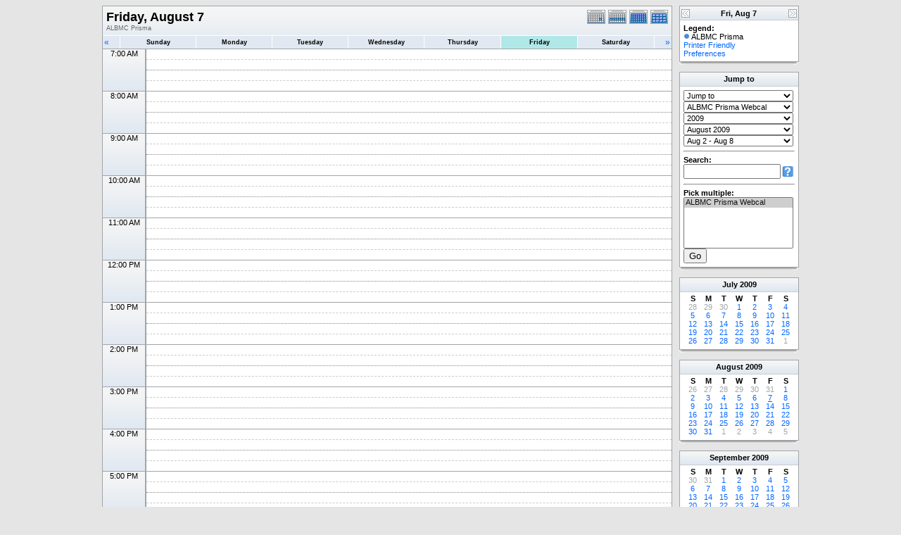

--- FILE ---
content_type: text/html; charset=UTF-8
request_url: http://research.bmap.ucla.edu/Schedules/phpicalendar/day.php?cal=9b5161509c3c799cd11b27ffe9b1513d&getdate=20090807
body_size: 5003
content:
<!DOCTYPE html PUBLIC "-//W3C//DTD XHTML 1.0 Transitional//EN"
        "http://www.w3.org/TR/xhtml1/DTD/xhtml1-transitional.dtd">
<html xmlns="http://www.w3.org/1999/xhtml">
<head>
	<meta http-equiv="content-type" content="text/html; charset=UTF-8" />
	<title>ALBMC Prisma - Friday, August 7</title>
	<link rel="stylesheet" type="text/css" href="http://research.bmap.ucla.edu/Schedules/phpicalendar/templates/default/default.css" />
	<script id="nicetitle" type="text/javascript" src="http://research.bmap.ucla.edu/Schedules/phpicalendar/nicetitle/nicetitle.js"></script>
	<link rel="stylesheet" type="text/css" href="http://research.bmap.ucla.edu/Schedules/phpicalendar/nicetitle/nicetitle.css" />
			
	<script language="JavaScript" type="text/javascript">
<!--
function openEventWindow(num) {
	// populate the hidden form
	var data = document.popup_data[num];
	var form = document.forms.eventPopupForm;
	form.elements.date.value = data.date;
	form.elements.time.value = data.time;
	form.elements.uid.value = data.uid;
	form.elements.cpath.value = data.cpath;
	form.elements.event_data.value = data.event_data;
	
	// open a new window
	var w = window.open('', 'Popup', 'scrollbars=yes,width=550,height=350');
	form.target = 'Popup';
	form.submit();
}

function EventData(date, time, uid, cpath, event_data) {
	this.date = date;
	this.time = time;
	this.uid = uid;
	this.cpath = cpath;
	this.event_data = event_data;
}
//-->
</script>
<script language="JavaScript" type="text/javascript">
<!--

function openTodoInfo(num) {	
	// populate the hidden form
	var data = document.todo_popup_data[num];
	var form = document.forms.todoPopupForm;

	form.elements.todo_data.value = data.todo_data;

	// open a new window
	var w = window.open('', 'Popup', 'scrollbars=yes,width=550,height=350');
	form.target = 'Popup';
	form.submit();
}
function TodoData(todo_data,todo_text) {
	this.todo_data = todo_data;
	this.todo_text = todo_text;
}

document.popup_data = new Array();
document.todo_popup_data = new Array();
//-->
</script>
<script language="JavaScript" type="text/javascript">
<!--

function submitform(form, value) {
	// Parse value.
	var values = decodeURI(value).split("&");
	var temp = values[0].split("?", 2);
	var action = temp[0];
	values[0] = temp[1];

	try {
		form.setAttribute("action", action);
	}
	catch(e) {
		form.action = action;
	}

	// Stuff the hidden form fields.
	for (var i = 0; i < values.length; i++) {
		temp = values[i].split("=", 2);
		form.elements.namedItem(temp[0]).value = temp[1];
	}

	// Clear the select+option value.
	var select = form.elements.namedItem("form_action")
	select.options[select.selectedIndex].value = "";

	form.submit();
}
//-->
</script>

</head>
<body>
<form name="eventPopupForm" id="eventPopupForm" method="post" action="includes/event.php" style="display: none;">
  <input type="hidden" name="date" id="date" value="" />
  <input type="hidden" name="time" id="time" value="" />
  <input type="hidden" name="uid" id="uid" value="" />
  <input type="hidden" name="cpath" id="cpath" value="" />
  <input type="hidden" name="event_data" id="event_data" value="" />
</form>
<form name="todoPopupForm" id="todoPopupForm" method="post" action="includes/todo.php" style="display: none;">
  <input type="hidden" name="todo_data" id="todo_data" value="" />
  <input type="hidden" name="todo_text" id="todo_text" value="" />
</form>

<center>
<table border="0" cellspacing="0" cellpadding="0" class="maintable">
	<tr>
		<td valign="top">
			<table width="100%" border="0" cellspacing="0" cellpadding="0" class="calborder">
				<tr>
					<td align="center" valign="middle">
						<table width="100%" border="0" cellspacing="0" cellpadding="0">
							<tr valign="top">
								<td align="left" width="100%" class="title"><h1>Friday, August 7</h1><span class="V9G">ALBMC Prisma</span></td>
								<td align="right" width="120" class="navback">	
									<div style="padding-top: 3px;">
									<table width="120" border="0" cellpadding="0" cellspacing="0">
										<tr valign="top">
											<td><a class="psf" href="day.php?cal=9b5161509c3c799cd11b27ffe9b1513d&amp;getdate=20090807"><img src="templates/default/images/day_on.gif" alt="Day" title="Day" border="0" /></a></td>
											<td><a class="psf" href="week.php?cal=9b5161509c3c799cd11b27ffe9b1513d&amp;getdate=20090807"><img src="templates/default/images/week_on.gif" alt="Week" title="Week" border="0" /></a></td>
											<td><a class="psf" href="month.php?cal=9b5161509c3c799cd11b27ffe9b1513d&amp;getdate=20090807"><img src="templates/default/images/month_on.gif" alt="Month" title="Month" border="0" /></a></td>
											<td><a class="psf" href="year.php?cal=9b5161509c3c799cd11b27ffe9b1513d&amp;getdate=20090807"><img src="templates/default/images/year_on.gif" alt="Year" title="Year" border="0" /></a></td>
										</tr>
									</table>
									</div>
								</td>
							</tr>
							<tr>	
								<td colspan="2">
									<table width="100%" border="0" cellspacing="0" cellpadding="2" class="tfixed">
										<tr>
											<td align="left" valign="top" width="20" class="rowOff2" onmouseover="this.className='rowOn2'" onmouseout="this.className='rowOff2'" onclick="window.location.href='day.php?cal=9b5161509c3c799cd11b27ffe9b1513d&amp;getdate=20090806'">
												<span class="V12"><a class="psf" href="day.php?cal=9b5161509c3c799cd11b27ffe9b1513d&amp;getdate=20090806">&laquo;</a></span>
											</td>
											<td align="center" class="rowOff" onmouseover="this.className='rowOn'" onmouseout="this.className='rowOff'" onclick="window.location.href='day.php?cal=9b5161509c3c799cd11b27ffe9b1513d&amp;getdate=20090802'">
												<span class="V9BOLD"><a class="ps3" href="day.php?cal=9b5161509c3c799cd11b27ffe9b1513d&amp;getdate=20090802">Sunday</a></span>
											</td><td align="center" class="rowOff" onmouseover="this.className='rowOn'" onmouseout="this.className='rowOff'" onclick="window.location.href='day.php?cal=9b5161509c3c799cd11b27ffe9b1513d&amp;getdate=20090803'">
												<span class="V9BOLD"><a class="ps3" href="day.php?cal=9b5161509c3c799cd11b27ffe9b1513d&amp;getdate=20090803">Monday</a></span>
											</td><td align="center" class="rowOff" onmouseover="this.className='rowOn'" onmouseout="this.className='rowOff'" onclick="window.location.href='day.php?cal=9b5161509c3c799cd11b27ffe9b1513d&amp;getdate=20090804'">
												<span class="V9BOLD"><a class="ps3" href="day.php?cal=9b5161509c3c799cd11b27ffe9b1513d&amp;getdate=20090804">Tuesday</a></span>
											</td><td align="center" class="rowOff" onmouseover="this.className='rowOn'" onmouseout="this.className='rowOff'" onclick="window.location.href='day.php?cal=9b5161509c3c799cd11b27ffe9b1513d&amp;getdate=20090805'">
												<span class="V9BOLD"><a class="ps3" href="day.php?cal=9b5161509c3c799cd11b27ffe9b1513d&amp;getdate=20090805">Wednesday</a></span>
											</td><td align="center" class="rowOff" onmouseover="this.className='rowOn'" onmouseout="this.className='rowOff'" onclick="window.location.href='day.php?cal=9b5161509c3c799cd11b27ffe9b1513d&amp;getdate=20090806'">
												<span class="V9BOLD"><a class="ps3" href="day.php?cal=9b5161509c3c799cd11b27ffe9b1513d&amp;getdate=20090806">Thursday</a></span>
											</td><td align="center" class="rowToday" onmouseover="this.className='rowOn'" onmouseout="this.className='rowToday'" onclick="window.location.href='day.php?cal=9b5161509c3c799cd11b27ffe9b1513d&amp;getdate=20090807'">
												<span class="V9BOLD"><a class="ps3" href="day.php?cal=9b5161509c3c799cd11b27ffe9b1513d&amp;getdate=20090807">Friday</a></span>
											</td><td align="center" class="rowOff" onmouseover="this.className='rowOn'" onmouseout="this.className='rowOff'" onclick="window.location.href='day.php?cal=9b5161509c3c799cd11b27ffe9b1513d&amp;getdate=20090808'">
												<span class="V9BOLD"><a class="ps3" href="day.php?cal=9b5161509c3c799cd11b27ffe9b1513d&amp;getdate=20090808">Saturday</a></span>
											</td>
											<td align="right" valign="top" width="20" class="rowOff" onmouseover="this.className='rowOn'" onmouseout="this.className='rowOff'" onclick="window.location.href='day.php?cal=9b5161509c3c799cd11b27ffe9b1513d&amp;getdate=20090808'">
												<span class="V12"><a class="psf" href="day.php?cal=9b5161509c3c799cd11b27ffe9b1513d&amp;getdate=20090808">&raquo;</a></span>
											</td>
										</tr>	
									</table>
								</td>
							</tr>      			
						</table>
					</td>
				</tr>
				<tr class="allday">
					<td>
						
					</td>
				</tr>
      			<tr>
					<td align="center" valign="top" colspan="3">
						<table width="100%" border="0" cellspacing="0" cellpadding="0" class="tfixed">
							<tr>
<td rowspan="4" align="center" valign="top" width="60" class="timeborder">7:00 AM</td>
<td bgcolor="#a1a5a9" width="1" height="15"></td>
<td colspan="1" class="dayborder">&nbsp;</td>
</tr>
<tr>
<td bgcolor="#a1a5a9" width="1" height="15"></td>
<td colspan="1" class="dayborder2">&nbsp;</td>
</tr>
<tr>
<td bgcolor="#a1a5a9" width="1" height="15"></td>
<td colspan="1" class="dayborder3">&nbsp;</td>
</tr>
<tr>
<td bgcolor="#a1a5a9" width="1" height="15"></td>
<td colspan="1" class="dayborder2">&nbsp;</td>
</tr>
<tr>
<td rowspan="4" align="center" valign="top" width="60" class="timeborder">8:00 AM</td>
<td bgcolor="#a1a5a9" width="1" height="15"></td>
<td colspan="1" class="dayborder">&nbsp;</td>
</tr>
<tr>
<td bgcolor="#a1a5a9" width="1" height="15"></td>
<td colspan="1" class="dayborder2">&nbsp;</td>
</tr>
<tr>
<td bgcolor="#a1a5a9" width="1" height="15"></td>
<td colspan="1" class="dayborder3">&nbsp;</td>
</tr>
<tr>
<td bgcolor="#a1a5a9" width="1" height="15"></td>
<td colspan="1" class="dayborder2">&nbsp;</td>
</tr>
<tr>
<td rowspan="4" align="center" valign="top" width="60" class="timeborder">9:00 AM</td>
<td bgcolor="#a1a5a9" width="1" height="15"></td>
<td colspan="1" class="dayborder">&nbsp;</td>
</tr>
<tr>
<td bgcolor="#a1a5a9" width="1" height="15"></td>
<td colspan="1" class="dayborder2">&nbsp;</td>
</tr>
<tr>
<td bgcolor="#a1a5a9" width="1" height="15"></td>
<td colspan="1" class="dayborder3">&nbsp;</td>
</tr>
<tr>
<td bgcolor="#a1a5a9" width="1" height="15"></td>
<td colspan="1" class="dayborder2">&nbsp;</td>
</tr>
<tr>
<td rowspan="4" align="center" valign="top" width="60" class="timeborder">10:00 AM</td>
<td bgcolor="#a1a5a9" width="1" height="15"></td>
<td colspan="1" class="dayborder">&nbsp;</td>
</tr>
<tr>
<td bgcolor="#a1a5a9" width="1" height="15"></td>
<td colspan="1" class="dayborder2">&nbsp;</td>
</tr>
<tr>
<td bgcolor="#a1a5a9" width="1" height="15"></td>
<td colspan="1" class="dayborder3">&nbsp;</td>
</tr>
<tr>
<td bgcolor="#a1a5a9" width="1" height="15"></td>
<td colspan="1" class="dayborder2">&nbsp;</td>
</tr>
<tr>
<td rowspan="4" align="center" valign="top" width="60" class="timeborder">11:00 AM</td>
<td bgcolor="#a1a5a9" width="1" height="15"></td>
<td colspan="1" class="dayborder">&nbsp;</td>
</tr>
<tr>
<td bgcolor="#a1a5a9" width="1" height="15"></td>
<td colspan="1" class="dayborder2">&nbsp;</td>
</tr>
<tr>
<td bgcolor="#a1a5a9" width="1" height="15"></td>
<td colspan="1" class="dayborder3">&nbsp;</td>
</tr>
<tr>
<td bgcolor="#a1a5a9" width="1" height="15"></td>
<td colspan="1" class="dayborder2">&nbsp;</td>
</tr>
<tr>
<td rowspan="4" align="center" valign="top" width="60" class="timeborder">12:00 PM</td>
<td bgcolor="#a1a5a9" width="1" height="15"></td>
<td colspan="1" class="dayborder">&nbsp;</td>
</tr>
<tr>
<td bgcolor="#a1a5a9" width="1" height="15"></td>
<td colspan="1" class="dayborder2">&nbsp;</td>
</tr>
<tr>
<td bgcolor="#a1a5a9" width="1" height="15"></td>
<td colspan="1" class="dayborder3">&nbsp;</td>
</tr>
<tr>
<td bgcolor="#a1a5a9" width="1" height="15"></td>
<td colspan="1" class="dayborder2">&nbsp;</td>
</tr>
<tr>
<td rowspan="4" align="center" valign="top" width="60" class="timeborder">1:00 PM</td>
<td bgcolor="#a1a5a9" width="1" height="15"></td>
<td colspan="1" class="dayborder">&nbsp;</td>
</tr>
<tr>
<td bgcolor="#a1a5a9" width="1" height="15"></td>
<td colspan="1" class="dayborder2">&nbsp;</td>
</tr>
<tr>
<td bgcolor="#a1a5a9" width="1" height="15"></td>
<td colspan="1" class="dayborder3">&nbsp;</td>
</tr>
<tr>
<td bgcolor="#a1a5a9" width="1" height="15"></td>
<td colspan="1" class="dayborder2">&nbsp;</td>
</tr>
<tr>
<td rowspan="4" align="center" valign="top" width="60" class="timeborder">2:00 PM</td>
<td bgcolor="#a1a5a9" width="1" height="15"></td>
<td colspan="1" class="dayborder">&nbsp;</td>
</tr>
<tr>
<td bgcolor="#a1a5a9" width="1" height="15"></td>
<td colspan="1" class="dayborder2">&nbsp;</td>
</tr>
<tr>
<td bgcolor="#a1a5a9" width="1" height="15"></td>
<td colspan="1" class="dayborder3">&nbsp;</td>
</tr>
<tr>
<td bgcolor="#a1a5a9" width="1" height="15"></td>
<td colspan="1" class="dayborder2">&nbsp;</td>
</tr>
<tr>
<td rowspan="4" align="center" valign="top" width="60" class="timeborder">3:00 PM</td>
<td bgcolor="#a1a5a9" width="1" height="15"></td>
<td colspan="1" class="dayborder">&nbsp;</td>
</tr>
<tr>
<td bgcolor="#a1a5a9" width="1" height="15"></td>
<td colspan="1" class="dayborder2">&nbsp;</td>
</tr>
<tr>
<td bgcolor="#a1a5a9" width="1" height="15"></td>
<td colspan="1" class="dayborder3">&nbsp;</td>
</tr>
<tr>
<td bgcolor="#a1a5a9" width="1" height="15"></td>
<td colspan="1" class="dayborder2">&nbsp;</td>
</tr>
<tr>
<td rowspan="4" align="center" valign="top" width="60" class="timeborder">4:00 PM</td>
<td bgcolor="#a1a5a9" width="1" height="15"></td>
<td colspan="1" class="dayborder">&nbsp;</td>
</tr>
<tr>
<td bgcolor="#a1a5a9" width="1" height="15"></td>
<td colspan="1" class="dayborder2">&nbsp;</td>
</tr>
<tr>
<td bgcolor="#a1a5a9" width="1" height="15"></td>
<td colspan="1" class="dayborder3">&nbsp;</td>
</tr>
<tr>
<td bgcolor="#a1a5a9" width="1" height="15"></td>
<td colspan="1" class="dayborder2">&nbsp;</td>
</tr>
<tr>
<td rowspan="4" align="center" valign="top" width="60" class="timeborder">5:00 PM</td>
<td bgcolor="#a1a5a9" width="1" height="15"></td>
<td colspan="1" class="dayborder">&nbsp;</td>
</tr>
<tr>
<td bgcolor="#a1a5a9" width="1" height="15"></td>
<td colspan="1" class="dayborder2">&nbsp;</td>
</tr>
<tr>
<td bgcolor="#a1a5a9" width="1" height="15"></td>
<td colspan="1" class="dayborder3">&nbsp;</td>
</tr>
<tr>
<td bgcolor="#a1a5a9" width="1" height="15"></td>
<td colspan="1" class="dayborder2">&nbsp;</td>
</tr>
<tr>
<td rowspan="4" align="center" valign="top" width="60" class="timeborder">6:00 PM</td>
<td bgcolor="#a1a5a9" width="1" height="15"></td>
<td colspan="1" class="dayborder">&nbsp;</td>
</tr>
<tr>
<td bgcolor="#a1a5a9" width="1" height="15"></td>
<td colspan="1" class="dayborder2">&nbsp;</td>
</tr>
<tr>
<td bgcolor="#a1a5a9" width="1" height="15"></td>
<td colspan="1" class="dayborder3">&nbsp;</td>
</tr>
<tr>
<td bgcolor="#a1a5a9" width="1" height="15"></td>
<td colspan="1" class="dayborder2">&nbsp;</td>
</tr>
<tr>
<td rowspan="4" align="center" valign="top" width="60" class="timeborder">7:00 PM</td>
<td bgcolor="#a1a5a9" width="1" height="15"></td>
<td colspan="1" class="dayborder">&nbsp;</td>
</tr>
<tr>
<td bgcolor="#a1a5a9" width="1" height="15"></td>
<td colspan="1" class="dayborder2">&nbsp;</td>
</tr>
<tr>
<td bgcolor="#a1a5a9" width="1" height="15"></td>
<td colspan="1" class="dayborder3">&nbsp;</td>
</tr>
<tr>
<td bgcolor="#a1a5a9" width="1" height="15"></td>
<td colspan="1" class="dayborder2">&nbsp;</td>
</tr>
<tr>
<td rowspan="4" align="center" valign="top" width="60" class="timeborder">8:00 PM</td>
<td bgcolor="#a1a5a9" width="1" height="15"></td>
<td colspan="1" class="dayborder">&nbsp;</td>
</tr>
<tr>
<td bgcolor="#a1a5a9" width="1" height="15"></td>
<td colspan="1" class="dayborder2">&nbsp;</td>
</tr>
<tr>
<td bgcolor="#a1a5a9" width="1" height="15"></td>
<td colspan="1" class="dayborder3">&nbsp;</td>
</tr>
<tr>
<td bgcolor="#a1a5a9" width="1" height="15"></td>
<td colspan="1" class="dayborder2">&nbsp;</td>
</tr>
<tr>
<td rowspan="4" align="center" valign="top" width="60" class="timeborder">9:00 PM</td>
<td bgcolor="#a1a5a9" width="1" height="15"></td>
<td colspan="1" class="dayborder">&nbsp;</td>
</tr>
<tr>
<td bgcolor="#a1a5a9" width="1" height="15"></td>
<td colspan="1" class="dayborder2">&nbsp;</td>
</tr>
<tr>
<td bgcolor="#a1a5a9" width="1" height="15"></td>
<td colspan="1" class="dayborder3">&nbsp;</td>
</tr>
<tr>
<td bgcolor="#a1a5a9" width="1" height="15"></td>
<td colspan="1" class="dayborder2">&nbsp;</td>
</tr>
<tr>
<td rowspan="4" align="center" valign="top" width="60" class="timeborder">10:00 PM</td>
<td bgcolor="#a1a5a9" width="1" height="15"></td>
<td colspan="1" class="dayborder">&nbsp;</td>
</tr>
<tr>
<td bgcolor="#a1a5a9" width="1" height="15"></td>
<td colspan="1" class="dayborder2">&nbsp;</td>
</tr>
<tr>
<td bgcolor="#a1a5a9" width="1" height="15"></td>
<td colspan="1" class="dayborder3">&nbsp;</td>
</tr>
<tr>
<td bgcolor="#a1a5a9" width="1" height="15"></td>
<td colspan="1" class="dayborder2">&nbsp;</td>
</tr>

						</table>
					</td>
				</tr>
        	</table>
        	<table width="100%" border="0" cellpadding="0" cellspacing="0">
				<tr>
					<td class="tbll"><img src="images/spacer.gif" alt="" width="8" height="4" /></td>
					<td class="tblbot"><img src="images/spacer.gif" alt="" width="8" height="4" /></td>
					<td class="tblr"><img src="images/spacer.gif" alt="" width="8" height="4" /></td>
				</tr>
			</table>
    	</td>
		<td width="10">
			<img src="images/spacer.gif" width="10" height="1" alt=" " />
		</td>
		<td width="170" valign="top" class="sidebar">
			
<table width="170" border="0" cellpadding="0" cellspacing="0" class="calborder">
	<tr>
		<td align="left" valign="top" width="24" class="sideback"><a class="psf" href="day.php?cal=9b5161509c3c799cd11b27ffe9b1513d&amp;getdate=20090806"><img src="templates/default/images/left_arrows.gif" alt="Prev" width="16" height="20" border="0" align="left" /></a></td>
		<td align="center" width="112" class="sideback"><font class="G10BOLD">Fri, Aug 7</font></td>
		<td align="right" valign="top" width="24" class="sideback"><a class="psf" href="day.php?cal=9b5161509c3c799cd11b27ffe9b1513d&amp;getdate=20090808"><img src="templates/default/images/right_arrows.gif" alt="Next" width="16" height="20" border="0" align="right" /></a></td>
	</tr>
	<tr>
		<td colspan="3" bgcolor="#FFFFFF" align="left">
			<div style="padding: 5px;">
				<b>Legend:</b><br />
				<img src="templates/default/images/monthdot_1.gif" alt="" /> ALBMC Prisma<br />
				<a class="psf" href="print.php?cal=9b5161509c3c799cd11b27ffe9b1513d&amp;getdate=20090807&amp;printview=day">Printer Friendly</a><br />
				<!-- switch allow_preferences on -->
				<a class="psf" href="preferences.php?cal=9b5161509c3c799cd11b27ffe9b1513d&amp;getdate=20090807">Preferences</a><br />
				<!-- switch allow_preferences off -->
				
				
			</div>
		</td>
	</tr>
</table>
<table width="100%" border="0" cellpadding="0" cellspacing="0">
	<tr>
		<td class="tbll"><img src="images/spacer.gif" alt="" width="8" height="4" /></td>
		<td class="tblbot"><img src="images/spacer.gif" alt="" width="8" height="4" /></td>
		<td class="tblr"><img src="images/spacer.gif" alt="" width="8" height="4" /></td>
	</tr>
</table>
<img src="images/spacer.gif" width="1" height="10" alt=" " /><br />

<table width="170" border="0" cellpadding="0" cellspacing="0" class="calborder">
	<tr>
		<td align="center" class="sideback"><div style="height: 17px; margin-top: 3px;" class="G10BOLD">Jump to</div></td>
	</tr>
	<tr>
		<td bgcolor="#FFFFFF" align="left">
			<div style="padding: 5px;">
				<form style="margin-bottom:0;" action="day.php" method="get">
					<input type="hidden" name="cpath" value=""/>
					<input type="hidden" name="cal" value=""/>
					<input type="hidden" name="getdate" value=""/>
					<select name="form_action" class="query_style" onchange="submitform(this.form, this.options[this.selectedIndex].value);"><option value="#">Jump to</option><option value="day.php?cal=9b5161509c3c799cd11b27ffe9b1513d&amp;getdate=20260122">Go to Today</option><option value="week.php?cal=9b5161509c3c799cd11b27ffe9b1513d&amp;getdate=20260122">Go to This Week</option><option value="month.php?cal=9b5161509c3c799cd11b27ffe9b1513d&amp;getdate=20260122">Go to This Month</option><option value="year.php?cal=9b5161509c3c799cd11b27ffe9b1513d&amp;getdate=20260122">Go to This Year</option></select>
				</form>
				<form style="margin-bottom:0;" action="day.php" method="get">
					<input type="hidden" name="cpath" value=""/>
					<input type="hidden" name="cal" value=""/>
					<input type="hidden" name="getdate" value=""/>
					<select name="form_action" class="query_style" onchange="submitform(this.form, this.options[this.selectedIndex].value);"><option value="day.php?cal=9b5161509c3c799cd11b27ffe9b1513d&amp;getdate=20090807" selected="selected">ALBMC Prisma Webcal</option><option value="day.php?cal=all_calendars_combined971&amp;getdate=20090807">All Combined</option></select>
				</form>
				<form style="margin-bottom:0;" action="day.php" method="get">
					<input type="hidden" name="cpath" value=""/>
					<input type="hidden" name="cal" value=""/>
					<input type="hidden" name="getdate" value=""/>
					<select name="form_action" class="query_style" onchange="submitform(this.form, this.options[this.selectedIndex].value);"><option value="year.php?cal=9b5161509c3c799cd11b27ffe9b1513d&amp;getdate=20060807">2006</option>
<option value="year.php?cal=9b5161509c3c799cd11b27ffe9b1513d&amp;getdate=20070807">2007</option>
<option value="year.php?cal=9b5161509c3c799cd11b27ffe9b1513d&amp;getdate=20080807">2008</option>
<option value="year.php?cal=9b5161509c3c799cd11b27ffe9b1513d&amp;getdate=20090807" selected="selected">2009</option>
<option value="year.php?cal=9b5161509c3c799cd11b27ffe9b1513d&amp;getdate=20100807">2010</option>
<option value="year.php?cal=9b5161509c3c799cd11b27ffe9b1513d&amp;getdate=20110807">2011</option>
<option value="year.php?cal=9b5161509c3c799cd11b27ffe9b1513d&amp;getdate=20120807">2012</option>
</select>
				</form>
				<form style="margin-bottom:0;" action="day.php" method="get">
					<input type="hidden" name="cpath" value=""/>
					<input type="hidden" name="cal" value=""/>
					<input type="hidden" name="getdate" value=""/>
					<select name="form_action" class="query_style" onchange="submitform(this.form, this.options[this.selectedIndex].value);"><option value="month.php?cal=9b5161509c3c799cd11b27ffe9b1513d&amp;getdate=20090101">January 2009</option>
<option value="month.php?cal=9b5161509c3c799cd11b27ffe9b1513d&amp;getdate=20090201">February 2009</option>
<option value="month.php?cal=9b5161509c3c799cd11b27ffe9b1513d&amp;getdate=20090301">March 2009</option>
<option value="month.php?cal=9b5161509c3c799cd11b27ffe9b1513d&amp;getdate=20090401">April 2009</option>
<option value="month.php?cal=9b5161509c3c799cd11b27ffe9b1513d&amp;getdate=20090501">May 2009</option>
<option value="month.php?cal=9b5161509c3c799cd11b27ffe9b1513d&amp;getdate=20090601">June 2009</option>
<option value="month.php?cal=9b5161509c3c799cd11b27ffe9b1513d&amp;getdate=20090701">July 2009</option>
<option value="month.php?cal=9b5161509c3c799cd11b27ffe9b1513d&amp;getdate=20090801" selected="selected">August 2009</option>
<option value="month.php?cal=9b5161509c3c799cd11b27ffe9b1513d&amp;getdate=20090901">September 2009</option>
<option value="month.php?cal=9b5161509c3c799cd11b27ffe9b1513d&amp;getdate=20091001">October 2009</option>
<option value="month.php?cal=9b5161509c3c799cd11b27ffe9b1513d&amp;getdate=20091101">November 2009</option>
<option value="month.php?cal=9b5161509c3c799cd11b27ffe9b1513d&amp;getdate=20091201">December 2009</option>
</select>
				</form>
				<form style="margin-bottom:0;" action="day.php" method="get">
					<input type="hidden" name="cpath" value=""/>
					<input type="hidden" name="cal" value=""/>
					<input type="hidden" name="getdate" value=""/>
					<select name="form_action" class="query_style" onchange="submitform(this.form, this.options[this.selectedIndex].value);"><option value="week.php?cal=9b5161509c3c799cd11b27ffe9b1513d&amp;getdate=20081228">Dec 28 - Jan 3</option>
<option value="week.php?cal=9b5161509c3c799cd11b27ffe9b1513d&amp;getdate=20090104">Jan 4 - Jan 10</option>
<option value="week.php?cal=9b5161509c3c799cd11b27ffe9b1513d&amp;getdate=20090111">Jan 11 - Jan 17</option>
<option value="week.php?cal=9b5161509c3c799cd11b27ffe9b1513d&amp;getdate=20090118">Jan 18 - Jan 24</option>
<option value="week.php?cal=9b5161509c3c799cd11b27ffe9b1513d&amp;getdate=20090125">Jan 25 - Jan 31</option>
<option value="week.php?cal=9b5161509c3c799cd11b27ffe9b1513d&amp;getdate=20090201">Feb 1 - Feb 7</option>
<option value="week.php?cal=9b5161509c3c799cd11b27ffe9b1513d&amp;getdate=20090208">Feb 8 - Feb 14</option>
<option value="week.php?cal=9b5161509c3c799cd11b27ffe9b1513d&amp;getdate=20090215">Feb 15 - Feb 21</option>
<option value="week.php?cal=9b5161509c3c799cd11b27ffe9b1513d&amp;getdate=20090222">Feb 22 - Feb 28</option>
<option value="week.php?cal=9b5161509c3c799cd11b27ffe9b1513d&amp;getdate=20090301">Mar 1 - Mar 7</option>
<option value="week.php?cal=9b5161509c3c799cd11b27ffe9b1513d&amp;getdate=20090308">Mar 8 - Mar 14</option>
<option value="week.php?cal=9b5161509c3c799cd11b27ffe9b1513d&amp;getdate=20090315">Mar 15 - Mar 21</option>
<option value="week.php?cal=9b5161509c3c799cd11b27ffe9b1513d&amp;getdate=20090322">Mar 22 - Mar 28</option>
<option value="week.php?cal=9b5161509c3c799cd11b27ffe9b1513d&amp;getdate=20090329">Mar 29 - Apr 4</option>
<option value="week.php?cal=9b5161509c3c799cd11b27ffe9b1513d&amp;getdate=20090405">Apr 5 - Apr 11</option>
<option value="week.php?cal=9b5161509c3c799cd11b27ffe9b1513d&amp;getdate=20090412">Apr 12 - Apr 18</option>
<option value="week.php?cal=9b5161509c3c799cd11b27ffe9b1513d&amp;getdate=20090419">Apr 19 - Apr 25</option>
<option value="week.php?cal=9b5161509c3c799cd11b27ffe9b1513d&amp;getdate=20090426">Apr 26 - May 2</option>
<option value="week.php?cal=9b5161509c3c799cd11b27ffe9b1513d&amp;getdate=20090503">May 3 - May 9</option>
<option value="week.php?cal=9b5161509c3c799cd11b27ffe9b1513d&amp;getdate=20090510">May 10 - May 16</option>
<option value="week.php?cal=9b5161509c3c799cd11b27ffe9b1513d&amp;getdate=20090517">May 17 - May 23</option>
<option value="week.php?cal=9b5161509c3c799cd11b27ffe9b1513d&amp;getdate=20090524">May 24 - May 30</option>
<option value="week.php?cal=9b5161509c3c799cd11b27ffe9b1513d&amp;getdate=20090531">May 31 - Jun 6</option>
<option value="week.php?cal=9b5161509c3c799cd11b27ffe9b1513d&amp;getdate=20090607">Jun 7 - Jun 13</option>
<option value="week.php?cal=9b5161509c3c799cd11b27ffe9b1513d&amp;getdate=20090614">Jun 14 - Jun 20</option>
<option value="week.php?cal=9b5161509c3c799cd11b27ffe9b1513d&amp;getdate=20090621">Jun 21 - Jun 27</option>
<option value="week.php?cal=9b5161509c3c799cd11b27ffe9b1513d&amp;getdate=20090628">Jun 28 - Jul 4</option>
<option value="week.php?cal=9b5161509c3c799cd11b27ffe9b1513d&amp;getdate=20090705">Jul 5 - Jul 11</option>
<option value="week.php?cal=9b5161509c3c799cd11b27ffe9b1513d&amp;getdate=20090712">Jul 12 - Jul 18</option>
<option value="week.php?cal=9b5161509c3c799cd11b27ffe9b1513d&amp;getdate=20090719">Jul 19 - Jul 25</option>
<option value="week.php?cal=9b5161509c3c799cd11b27ffe9b1513d&amp;getdate=20090726">Jul 26 - Aug 1</option>
<option value="week.php?cal=9b5161509c3c799cd11b27ffe9b1513d&amp;getdate=20090802" selected="selected">Aug 2 - Aug 8</option>
<option value="week.php?cal=9b5161509c3c799cd11b27ffe9b1513d&amp;getdate=20090809">Aug 9 - Aug 15</option>
<option value="week.php?cal=9b5161509c3c799cd11b27ffe9b1513d&amp;getdate=20090816">Aug 16 - Aug 22</option>
<option value="week.php?cal=9b5161509c3c799cd11b27ffe9b1513d&amp;getdate=20090823">Aug 23 - Aug 29</option>
<option value="week.php?cal=9b5161509c3c799cd11b27ffe9b1513d&amp;getdate=20090830">Aug 30 - Sep 5</option>
<option value="week.php?cal=9b5161509c3c799cd11b27ffe9b1513d&amp;getdate=20090906">Sep 6 - Sep 12</option>
<option value="week.php?cal=9b5161509c3c799cd11b27ffe9b1513d&amp;getdate=20090913">Sep 13 - Sep 19</option>
<option value="week.php?cal=9b5161509c3c799cd11b27ffe9b1513d&amp;getdate=20090920">Sep 20 - Sep 26</option>
<option value="week.php?cal=9b5161509c3c799cd11b27ffe9b1513d&amp;getdate=20090927">Sep 27 - Oct 3</option>
<option value="week.php?cal=9b5161509c3c799cd11b27ffe9b1513d&amp;getdate=20091004">Oct 4 - Oct 10</option>
<option value="week.php?cal=9b5161509c3c799cd11b27ffe9b1513d&amp;getdate=20091011">Oct 11 - Oct 17</option>
<option value="week.php?cal=9b5161509c3c799cd11b27ffe9b1513d&amp;getdate=20091018">Oct 18 - Oct 24</option>
<option value="week.php?cal=9b5161509c3c799cd11b27ffe9b1513d&amp;getdate=20091025">Oct 25 - Oct 31</option>
<option value="week.php?cal=9b5161509c3c799cd11b27ffe9b1513d&amp;getdate=20091101">Nov 1 - Nov 7</option>
<option value="week.php?cal=9b5161509c3c799cd11b27ffe9b1513d&amp;getdate=20091108">Nov 8 - Nov 14</option>
<option value="week.php?cal=9b5161509c3c799cd11b27ffe9b1513d&amp;getdate=20091115">Nov 15 - Nov 21</option>
<option value="week.php?cal=9b5161509c3c799cd11b27ffe9b1513d&amp;getdate=20091122">Nov 22 - Nov 28</option>
<option value="week.php?cal=9b5161509c3c799cd11b27ffe9b1513d&amp;getdate=20091129">Nov 29 - Dec 5</option>
<option value="week.php?cal=9b5161509c3c799cd11b27ffe9b1513d&amp;getdate=20091206">Dec 6 - Dec 12</option>
<option value="week.php?cal=9b5161509c3c799cd11b27ffe9b1513d&amp;getdate=20091213">Dec 13 - Dec 19</option>
<option value="week.php?cal=9b5161509c3c799cd11b27ffe9b1513d&amp;getdate=20091220">Dec 20 - Dec 26</option>
<option value="week.php?cal=9b5161509c3c799cd11b27ffe9b1513d&amp;getdate=20091227">Dec 27 - Jan 2</option>
</select>
				</form>
				<!-- switch show_search on -->
				<hr />
<div class = 'G10BOLD'>Search:</div>
<form action="search.php" method="get">
	<input type="hidden" name="cpath" value=""/>
	<input type="hidden" name="cal" value="9b5161509c3c799cd11b27ffe9b1513d"/>
	<input type="hidden" name="getdate" value="20090807"/>
	<input type="text" style="width: 130px; float: left;" name="query" value=""/>
	<input type="image" style="padding-bottom: 3px;" src="templates/default/images/search.gif" name="submit" value="Search"/>
</form>

				<!-- switch show_search off -->
				
				<hr />
				<div class = 'G10BOLD'>Pick multiple:</div>
				<form style="margin-bottom:0;" action="day.php" method="get">
					<input type="hidden" name="cpath" value=""/>
					<input type="hidden" name="getdate" value="20090807"/>
					<select name="cal[]" class="query_style" size="5" multiple="multiple"><option value="9b5161509c3c799cd11b27ffe9b1513d" selected="selected">ALBMC Prisma Webcal</option>
</select><br />
					<input type="submit" value="Go"/>
				</form>
			</div>
		</td>
	</tr>
</table>
<table width="100%" border="0" cellpadding="0" cellspacing="0">
	<tr>
		<td class="tbll"><img src="images/spacer.gif" alt="" width="8" height="4" /></td>
		<td class="tblbot"><img src="images/spacer.gif" alt="" width="8" height="4" /></td>
		<td class="tblr"><img src="images/spacer.gif" alt="" width="8" height="4" /></td>
	</tr>
</table>
<img src="images/spacer.gif" width="1" height="10" alt=" " /><br />





<table width="170" border="0" cellpadding="3" cellspacing="0" class="calborder">
	<tr>
		<td align="center" class="sideback"><div style="height:14px;"><b><a class="ps3" href="month.php?cal=9b5161509c3c799cd11b27ffe9b1513d&amp;getdate=20090701">July</a> <a class="ps3" href="year.php?cal=9b5161509c3c799cd11b27ffe9b1513d&amp;getdate=20090101">2009</a></b></div></td>
	</tr>
	<tr>
		<td align="center">
			<table border="0" cellspacing="0" cellpadding="0">
				<tr align="center">
					<td width="22"><b>S</b></td><td width="22"><b>M</b></td><td width="22"><b>T</b></td><td width="22"><b>W</b></td><td width="22"><b>T</b></td><td width="22"><b>F</b></td><td width="22"><b>S</b></td>
				</tr>
				<tr align="center"><td>
						<a class="psf" href="day.php?cal=9b5161509c3c799cd11b27ffe9b1513d&amp;getdate=20090628"><span class="G10G">28</span></a>
					</td><td>
						<a class="psf" href="day.php?cal=9b5161509c3c799cd11b27ffe9b1513d&amp;getdate=20090629"><span class="G10G">29</span></a>
					</td><td>
						<a class="psf" href="day.php?cal=9b5161509c3c799cd11b27ffe9b1513d&amp;getdate=20090630"><span class="G10G">30</span></a>
					</td><td>
						<a class="psf" href="day.php?cal=9b5161509c3c799cd11b27ffe9b1513d&amp;getdate=20090701">1</a>
					</td><td>
						<a class="psf" href="day.php?cal=9b5161509c3c799cd11b27ffe9b1513d&amp;getdate=20090702">2</a>
					</td><td>
						<a class="psf" href="day.php?cal=9b5161509c3c799cd11b27ffe9b1513d&amp;getdate=20090703">3</a>
					</td><td>
						<a class="psf" href="day.php?cal=9b5161509c3c799cd11b27ffe9b1513d&amp;getdate=20090704">4</a>
					</td></tr><tr align="center"><td>
						<a class="psf" href="day.php?cal=9b5161509c3c799cd11b27ffe9b1513d&amp;getdate=20090705">5</a>
					</td><td>
						<a class="psf" href="day.php?cal=9b5161509c3c799cd11b27ffe9b1513d&amp;getdate=20090706">6</a>
					</td><td>
						<a class="psf" href="day.php?cal=9b5161509c3c799cd11b27ffe9b1513d&amp;getdate=20090707">7</a>
					</td><td>
						<a class="psf" href="day.php?cal=9b5161509c3c799cd11b27ffe9b1513d&amp;getdate=20090708">8</a>
					</td><td>
						<a class="psf" href="day.php?cal=9b5161509c3c799cd11b27ffe9b1513d&amp;getdate=20090709">9</a>
					</td><td>
						<a class="psf" href="day.php?cal=9b5161509c3c799cd11b27ffe9b1513d&amp;getdate=20090710">10</a>
					</td><td>
						<a class="psf" href="day.php?cal=9b5161509c3c799cd11b27ffe9b1513d&amp;getdate=20090711">11</a>
					</td></tr><tr align="center"><td>
						<a class="psf" href="day.php?cal=9b5161509c3c799cd11b27ffe9b1513d&amp;getdate=20090712">12</a>
					</td><td>
						<a class="psf" href="day.php?cal=9b5161509c3c799cd11b27ffe9b1513d&amp;getdate=20090713">13</a>
					</td><td>
						<a class="psf" href="day.php?cal=9b5161509c3c799cd11b27ffe9b1513d&amp;getdate=20090714">14</a>
					</td><td>
						<a class="psf" href="day.php?cal=9b5161509c3c799cd11b27ffe9b1513d&amp;getdate=20090715">15</a>
					</td><td>
						<a class="psf" href="day.php?cal=9b5161509c3c799cd11b27ffe9b1513d&amp;getdate=20090716">16</a>
					</td><td>
						<a class="psf" href="day.php?cal=9b5161509c3c799cd11b27ffe9b1513d&amp;getdate=20090717">17</a>
					</td><td>
						<a class="psf" href="day.php?cal=9b5161509c3c799cd11b27ffe9b1513d&amp;getdate=20090718">18</a>
					</td></tr><tr align="center"><td>
						<a class="psf" href="day.php?cal=9b5161509c3c799cd11b27ffe9b1513d&amp;getdate=20090719">19</a>
					</td><td>
						<a class="psf" href="day.php?cal=9b5161509c3c799cd11b27ffe9b1513d&amp;getdate=20090720">20</a>
					</td><td>
						<a class="psf" href="day.php?cal=9b5161509c3c799cd11b27ffe9b1513d&amp;getdate=20090721">21</a>
					</td><td>
						<a class="psf" href="day.php?cal=9b5161509c3c799cd11b27ffe9b1513d&amp;getdate=20090722">22</a>
					</td><td>
						<a class="psf" href="day.php?cal=9b5161509c3c799cd11b27ffe9b1513d&amp;getdate=20090723">23</a>
					</td><td>
						<a class="psf" href="day.php?cal=9b5161509c3c799cd11b27ffe9b1513d&amp;getdate=20090724">24</a>
					</td><td>
						<a class="psf" href="day.php?cal=9b5161509c3c799cd11b27ffe9b1513d&amp;getdate=20090725">25</a>
					</td></tr><tr align="center"><td>
						<a class="psf" href="day.php?cal=9b5161509c3c799cd11b27ffe9b1513d&amp;getdate=20090726">26</a>
					</td><td>
						<a class="psf" href="day.php?cal=9b5161509c3c799cd11b27ffe9b1513d&amp;getdate=20090727">27</a>
					</td><td>
						<a class="psf" href="day.php?cal=9b5161509c3c799cd11b27ffe9b1513d&amp;getdate=20090728">28</a>
					</td><td>
						<a class="psf" href="day.php?cal=9b5161509c3c799cd11b27ffe9b1513d&amp;getdate=20090729">29</a>
					</td><td>
						<a class="psf" href="day.php?cal=9b5161509c3c799cd11b27ffe9b1513d&amp;getdate=20090730">30</a>
					</td><td>
						<a class="psf" href="day.php?cal=9b5161509c3c799cd11b27ffe9b1513d&amp;getdate=20090731">31</a>
					</td><td>
						<a class="psf" href="day.php?cal=9b5161509c3c799cd11b27ffe9b1513d&amp;getdate=20090801"><span class="G10G">1</span></a>
					</td></tr>
			</table>
			<img src="images/spacer.gif" width="1" height="3" alt=" " /><br />
		</td>
	</tr>
</table>
<table width="100%" border="0" cellpadding="0" cellspacing="0">
	<tr>
		<td class="tbll"><img src="images/spacer.gif" alt="" width="8" height="4" /></td>
		<td class="tblbot"><img src="images/spacer.gif" alt="" width="8" height="4" /></td>
		<td class="tblr"><img src="images/spacer.gif" alt="" width="8" height="4" /></td>
	</tr>
</table>
<img src="images/spacer.gif" width="1" height="10" alt=" " /><br />

<table width="170" border="0" cellpadding="3" cellspacing="0" class="calborder">
	<tr>
		<td align="center" class="sideback"><div style="height:14px;"><b><a class="ps3" href="month.php?cal=9b5161509c3c799cd11b27ffe9b1513d&amp;getdate=20090801">August</a> <a class="ps3" href="year.php?cal=9b5161509c3c799cd11b27ffe9b1513d&amp;getdate=20090101">2009</a></b></div></td>
	</tr>
	<tr>
		<td align="center">
			<table border="0" cellspacing="0" cellpadding="0">
				<tr align="center">
					<td width="22"><b>S</b></td><td width="22"><b>M</b></td><td width="22"><b>T</b></td><td width="22"><b>W</b></td><td width="22"><b>T</b></td><td width="22"><b>F</b></td><td width="22"><b>S</b></td>
				</tr>
				<tr align="center"><td>
						<a class="psf" href="day.php?cal=9b5161509c3c799cd11b27ffe9b1513d&amp;getdate=20090726"><span class="G10G">26</span></a>
					</td><td>
						<a class="psf" href="day.php?cal=9b5161509c3c799cd11b27ffe9b1513d&amp;getdate=20090727"><span class="G10G">27</span></a>
					</td><td>
						<a class="psf" href="day.php?cal=9b5161509c3c799cd11b27ffe9b1513d&amp;getdate=20090728"><span class="G10G">28</span></a>
					</td><td>
						<a class="psf" href="day.php?cal=9b5161509c3c799cd11b27ffe9b1513d&amp;getdate=20090729"><span class="G10G">29</span></a>
					</td><td>
						<a class="psf" href="day.php?cal=9b5161509c3c799cd11b27ffe9b1513d&amp;getdate=20090730"><span class="G10G">30</span></a>
					</td><td>
						<a class="psf" href="day.php?cal=9b5161509c3c799cd11b27ffe9b1513d&amp;getdate=20090731"><span class="G10G">31</span></a>
					</td><td>
						<a class="psf" href="day.php?cal=9b5161509c3c799cd11b27ffe9b1513d&amp;getdate=20090801">1</a>
					</td></tr><tr align="center"><td>
						<a class="psf" href="day.php?cal=9b5161509c3c799cd11b27ffe9b1513d&amp;getdate=20090802">2</a>
					</td><td>
						<a class="psf" href="day.php?cal=9b5161509c3c799cd11b27ffe9b1513d&amp;getdate=20090803">3</a>
					</td><td>
						<a class="psf" href="day.php?cal=9b5161509c3c799cd11b27ffe9b1513d&amp;getdate=20090804">4</a>
					</td><td>
						<a class="psf" href="day.php?cal=9b5161509c3c799cd11b27ffe9b1513d&amp;getdate=20090805">5</a>
					</td><td>
						<a class="psf" href="day.php?cal=9b5161509c3c799cd11b27ffe9b1513d&amp;getdate=20090806">6</a>
					</td><td>
						<a class="ps2" href="day.php?cal=9b5161509c3c799cd11b27ffe9b1513d&amp;getdate=20090807">7</a>
					</td><td>
						<a class="psf" href="day.php?cal=9b5161509c3c799cd11b27ffe9b1513d&amp;getdate=20090808">8</a>
					</td></tr><tr align="center"><td>
						<a class="psf" href="day.php?cal=9b5161509c3c799cd11b27ffe9b1513d&amp;getdate=20090809">9</a>
					</td><td>
						<a class="psf" href="day.php?cal=9b5161509c3c799cd11b27ffe9b1513d&amp;getdate=20090810">10</a>
					</td><td>
						<a class="psf" href="day.php?cal=9b5161509c3c799cd11b27ffe9b1513d&amp;getdate=20090811">11</a>
					</td><td>
						<a class="psf" href="day.php?cal=9b5161509c3c799cd11b27ffe9b1513d&amp;getdate=20090812">12</a>
					</td><td>
						<a class="psf" href="day.php?cal=9b5161509c3c799cd11b27ffe9b1513d&amp;getdate=20090813">13</a>
					</td><td>
						<a class="psf" href="day.php?cal=9b5161509c3c799cd11b27ffe9b1513d&amp;getdate=20090814">14</a>
					</td><td>
						<a class="psf" href="day.php?cal=9b5161509c3c799cd11b27ffe9b1513d&amp;getdate=20090815">15</a>
					</td></tr><tr align="center"><td>
						<a class="psf" href="day.php?cal=9b5161509c3c799cd11b27ffe9b1513d&amp;getdate=20090816">16</a>
					</td><td>
						<a class="psf" href="day.php?cal=9b5161509c3c799cd11b27ffe9b1513d&amp;getdate=20090817">17</a>
					</td><td>
						<a class="psf" href="day.php?cal=9b5161509c3c799cd11b27ffe9b1513d&amp;getdate=20090818">18</a>
					</td><td>
						<a class="psf" href="day.php?cal=9b5161509c3c799cd11b27ffe9b1513d&amp;getdate=20090819">19</a>
					</td><td>
						<a class="psf" href="day.php?cal=9b5161509c3c799cd11b27ffe9b1513d&amp;getdate=20090820">20</a>
					</td><td>
						<a class="psf" href="day.php?cal=9b5161509c3c799cd11b27ffe9b1513d&amp;getdate=20090821">21</a>
					</td><td>
						<a class="psf" href="day.php?cal=9b5161509c3c799cd11b27ffe9b1513d&amp;getdate=20090822">22</a>
					</td></tr><tr align="center"><td>
						<a class="psf" href="day.php?cal=9b5161509c3c799cd11b27ffe9b1513d&amp;getdate=20090823">23</a>
					</td><td>
						<a class="psf" href="day.php?cal=9b5161509c3c799cd11b27ffe9b1513d&amp;getdate=20090824">24</a>
					</td><td>
						<a class="psf" href="day.php?cal=9b5161509c3c799cd11b27ffe9b1513d&amp;getdate=20090825">25</a>
					</td><td>
						<a class="psf" href="day.php?cal=9b5161509c3c799cd11b27ffe9b1513d&amp;getdate=20090826">26</a>
					</td><td>
						<a class="psf" href="day.php?cal=9b5161509c3c799cd11b27ffe9b1513d&amp;getdate=20090827">27</a>
					</td><td>
						<a class="psf" href="day.php?cal=9b5161509c3c799cd11b27ffe9b1513d&amp;getdate=20090828">28</a>
					</td><td>
						<a class="psf" href="day.php?cal=9b5161509c3c799cd11b27ffe9b1513d&amp;getdate=20090829">29</a>
					</td></tr><tr align="center"><td>
						<a class="psf" href="day.php?cal=9b5161509c3c799cd11b27ffe9b1513d&amp;getdate=20090830">30</a>
					</td><td>
						<a class="psf" href="day.php?cal=9b5161509c3c799cd11b27ffe9b1513d&amp;getdate=20090831">31</a>
					</td><td>
						<a class="psf" href="day.php?cal=9b5161509c3c799cd11b27ffe9b1513d&amp;getdate=20090901"><span class="G10G">1</span></a>
					</td><td>
						<a class="psf" href="day.php?cal=9b5161509c3c799cd11b27ffe9b1513d&amp;getdate=20090902"><span class="G10G">2</span></a>
					</td><td>
						<a class="psf" href="day.php?cal=9b5161509c3c799cd11b27ffe9b1513d&amp;getdate=20090903"><span class="G10G">3</span></a>
					</td><td>
						<a class="psf" href="day.php?cal=9b5161509c3c799cd11b27ffe9b1513d&amp;getdate=20090904"><span class="G10G">4</span></a>
					</td><td>
						<a class="psf" href="day.php?cal=9b5161509c3c799cd11b27ffe9b1513d&amp;getdate=20090905"><span class="G10G">5</span></a>
					</td></tr>
			</table>
			<img src="images/spacer.gif" width="1" height="3" alt=" " /><br />
		</td>
	</tr>
</table>
<table width="100%" border="0" cellpadding="0" cellspacing="0">
	<tr>
		<td class="tbll"><img src="images/spacer.gif" alt="" width="8" height="4" /></td>
		<td class="tblbot"><img src="images/spacer.gif" alt="" width="8" height="4" /></td>
		<td class="tblr"><img src="images/spacer.gif" alt="" width="8" height="4" /></td>
	</tr>
</table>
<img src="images/spacer.gif" width="1" height="10" alt=" " /><br />

<table width="170" border="0" cellpadding="3" cellspacing="0" class="calborder">
	<tr>
		<td align="center" class="sideback"><div style="height:14px;"><b><a class="ps3" href="month.php?cal=9b5161509c3c799cd11b27ffe9b1513d&amp;getdate=20090901">September</a> <a class="ps3" href="year.php?cal=9b5161509c3c799cd11b27ffe9b1513d&amp;getdate=20090101">2009</a></b></div></td>
	</tr>
	<tr>
		<td align="center">
			<table border="0" cellspacing="0" cellpadding="0">
				<tr align="center">
					<td width="22"><b>S</b></td><td width="22"><b>M</b></td><td width="22"><b>T</b></td><td width="22"><b>W</b></td><td width="22"><b>T</b></td><td width="22"><b>F</b></td><td width="22"><b>S</b></td>
				</tr>
				<tr align="center"><td>
						<a class="psf" href="day.php?cal=9b5161509c3c799cd11b27ffe9b1513d&amp;getdate=20090830"><span class="G10G">30</span></a>
					</td><td>
						<a class="psf" href="day.php?cal=9b5161509c3c799cd11b27ffe9b1513d&amp;getdate=20090831"><span class="G10G">31</span></a>
					</td><td>
						<a class="psf" href="day.php?cal=9b5161509c3c799cd11b27ffe9b1513d&amp;getdate=20090901">1</a>
					</td><td>
						<a class="psf" href="day.php?cal=9b5161509c3c799cd11b27ffe9b1513d&amp;getdate=20090902">2</a>
					</td><td>
						<a class="psf" href="day.php?cal=9b5161509c3c799cd11b27ffe9b1513d&amp;getdate=20090903">3</a>
					</td><td>
						<a class="psf" href="day.php?cal=9b5161509c3c799cd11b27ffe9b1513d&amp;getdate=20090904">4</a>
					</td><td>
						<a class="psf" href="day.php?cal=9b5161509c3c799cd11b27ffe9b1513d&amp;getdate=20090905">5</a>
					</td></tr><tr align="center"><td>
						<a class="psf" href="day.php?cal=9b5161509c3c799cd11b27ffe9b1513d&amp;getdate=20090906">6</a>
					</td><td>
						<a class="psf" href="day.php?cal=9b5161509c3c799cd11b27ffe9b1513d&amp;getdate=20090907">7</a>
					</td><td>
						<a class="psf" href="day.php?cal=9b5161509c3c799cd11b27ffe9b1513d&amp;getdate=20090908">8</a>
					</td><td>
						<a class="psf" href="day.php?cal=9b5161509c3c799cd11b27ffe9b1513d&amp;getdate=20090909">9</a>
					</td><td>
						<a class="psf" href="day.php?cal=9b5161509c3c799cd11b27ffe9b1513d&amp;getdate=20090910">10</a>
					</td><td>
						<a class="psf" href="day.php?cal=9b5161509c3c799cd11b27ffe9b1513d&amp;getdate=20090911">11</a>
					</td><td>
						<a class="psf" href="day.php?cal=9b5161509c3c799cd11b27ffe9b1513d&amp;getdate=20090912">12</a>
					</td></tr><tr align="center"><td>
						<a class="psf" href="day.php?cal=9b5161509c3c799cd11b27ffe9b1513d&amp;getdate=20090913">13</a>
					</td><td>
						<a class="psf" href="day.php?cal=9b5161509c3c799cd11b27ffe9b1513d&amp;getdate=20090914">14</a>
					</td><td>
						<a class="psf" href="day.php?cal=9b5161509c3c799cd11b27ffe9b1513d&amp;getdate=20090915">15</a>
					</td><td>
						<a class="psf" href="day.php?cal=9b5161509c3c799cd11b27ffe9b1513d&amp;getdate=20090916">16</a>
					</td><td>
						<a class="psf" href="day.php?cal=9b5161509c3c799cd11b27ffe9b1513d&amp;getdate=20090917">17</a>
					</td><td>
						<a class="psf" href="day.php?cal=9b5161509c3c799cd11b27ffe9b1513d&amp;getdate=20090918">18</a>
					</td><td>
						<a class="psf" href="day.php?cal=9b5161509c3c799cd11b27ffe9b1513d&amp;getdate=20090919">19</a>
					</td></tr><tr align="center"><td>
						<a class="psf" href="day.php?cal=9b5161509c3c799cd11b27ffe9b1513d&amp;getdate=20090920">20</a>
					</td><td>
						<a class="psf" href="day.php?cal=9b5161509c3c799cd11b27ffe9b1513d&amp;getdate=20090921">21</a>
					</td><td>
						<a class="psf" href="day.php?cal=9b5161509c3c799cd11b27ffe9b1513d&amp;getdate=20090922">22</a>
					</td><td>
						<a class="psf" href="day.php?cal=9b5161509c3c799cd11b27ffe9b1513d&amp;getdate=20090923">23</a>
					</td><td>
						<a class="psf" href="day.php?cal=9b5161509c3c799cd11b27ffe9b1513d&amp;getdate=20090924">24</a>
					</td><td>
						<a class="psf" href="day.php?cal=9b5161509c3c799cd11b27ffe9b1513d&amp;getdate=20090925">25</a>
					</td><td>
						<a class="psf" href="day.php?cal=9b5161509c3c799cd11b27ffe9b1513d&amp;getdate=20090926">26</a>
					</td></tr><tr align="center"><td>
						<a class="psf" href="day.php?cal=9b5161509c3c799cd11b27ffe9b1513d&amp;getdate=20090927">27</a>
					</td><td>
						<a class="psf" href="day.php?cal=9b5161509c3c799cd11b27ffe9b1513d&amp;getdate=20090928">28</a>
					</td><td>
						<a class="psf" href="day.php?cal=9b5161509c3c799cd11b27ffe9b1513d&amp;getdate=20090929">29</a>
					</td><td>
						<a class="psf" href="day.php?cal=9b5161509c3c799cd11b27ffe9b1513d&amp;getdate=20090930">30</a>
					</td><td>
						<a class="psf" href="day.php?cal=9b5161509c3c799cd11b27ffe9b1513d&amp;getdate=20091001"><span class="G10G">1</span></a>
					</td><td>
						<a class="psf" href="day.php?cal=9b5161509c3c799cd11b27ffe9b1513d&amp;getdate=20091002"><span class="G10G">2</span></a>
					</td><td>
						<a class="psf" href="day.php?cal=9b5161509c3c799cd11b27ffe9b1513d&amp;getdate=20091003"><span class="G10G">3</span></a>
					</td></tr>
			</table>
			<img src="images/spacer.gif" width="1" height="3" alt=" " /><br />
		</td>
	</tr>
</table>
<table width="100%" border="0" cellpadding="0" cellspacing="0">
	<tr>
		<td class="tbll"><img src="images/spacer.gif" alt="" width="8" height="4" /></td>
		<td class="tblbot"><img src="images/spacer.gif" alt="" width="8" height="4" /></td>
		<td class="tblr"><img src="images/spacer.gif" alt="" width="8" height="4" /></td>
	</tr>
</table>

		</td>
	</tr>
</table>
</center>
<center class="V9 footer"><br />Powered by <a class="psf" href="http://phpicalendar.net/">PHP iCalendar 2.4</a><br />

<!-- switch rss_powered on -->
This site is <a class="psf" href="./rss/index.php?cal=9b5161509c3c799cd11b27ffe9b1513d&amp;getdate=20090807">RSS-Enabled</a><br />
<!-- switch rss_powered off -->
<!--Page generated in 0.934 seconds.<br />
Template generated in 0.078 seconds.-->
</center>
<script type="text/javascript" src="/_Incapsula_Resource?SWJIYLWA=719d34d31c8e3a6e6fffd425f7e032f3&ns=2&cb=1502492644" async></script></body>
</html>


